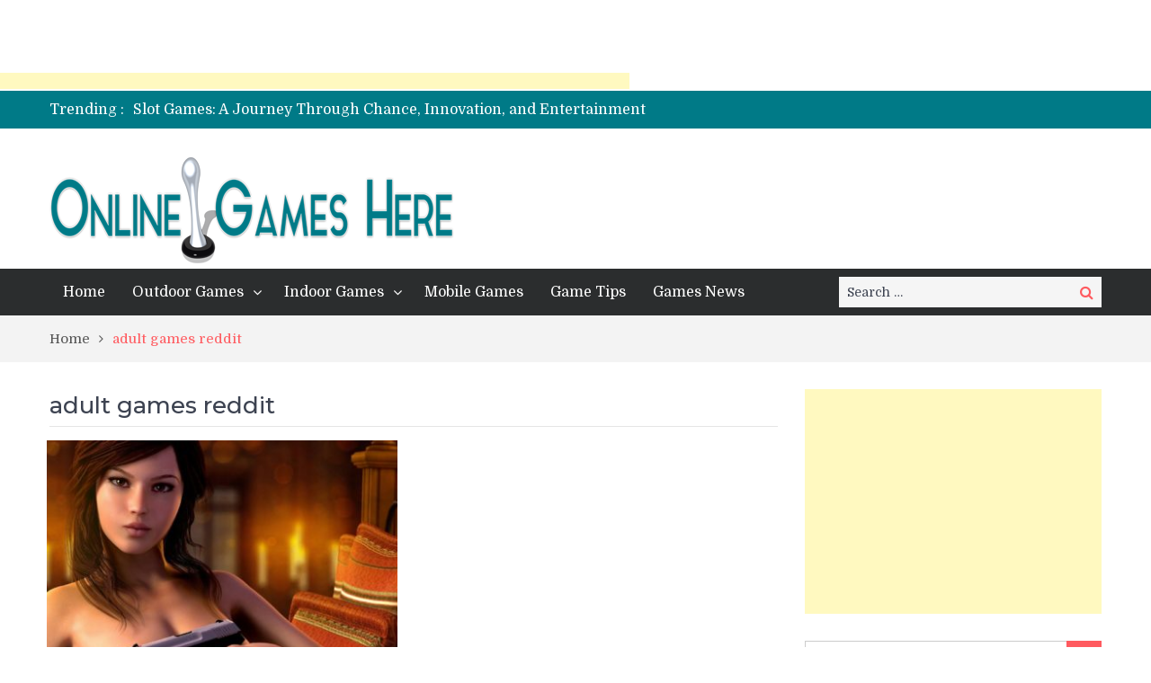

--- FILE ---
content_type: text/html; charset=UTF-8
request_url: https://onlinegameshere.com/tag/adult-games-reddit/
body_size: 14424
content:
<!DOCTYPE html> <html lang="en-US"><head>
	    <meta charset="UTF-8">
    <meta name="viewport" content="width=device-width, initial-scale=1">
    <link rel="profile" href="http://gmpg.org/xfn/11">
    <link rel="pingback" href="https://onlinegameshere.com/xmlrpc.php">
    <meta name="format-detection" content="telephone=no">
    <meta http-equiv="X-UA-Compatible" content="IE=edge">
    <meta name='robots' content='index, follow, max-image-preview:large, max-snippet:-1, max-video-preview:-1' />
	<style>img:is([sizes="auto" i], [sizes^="auto," i]) { contain-intrinsic-size: 3000px 1500px }</style>
	
	<!-- This site is optimized with the Yoast SEO plugin v26.7 - https://yoast.com/wordpress/plugins/seo/ -->
	<title>adult games reddit Archives - Online Games Here</title>
	<link rel="canonical" href="https://onlinegameshere.com/tag/adult-games-reddit/" />
	<meta property="og:locale" content="en_US" />
	<meta property="og:type" content="article" />
	<meta property="og:title" content="adult games reddit Archives - Online Games Here" />
	<meta property="og:url" content="https://onlinegameshere.com/tag/adult-games-reddit/" />
	<meta property="og:site_name" content="Online Games Here" />
	<meta name="twitter:card" content="summary_large_image" />
	<script type="application/ld+json" class="yoast-schema-graph">{"@context":"https://schema.org","@graph":[{"@type":"CollectionPage","@id":"https://onlinegameshere.com/tag/adult-games-reddit/","url":"https://onlinegameshere.com/tag/adult-games-reddit/","name":"adult games reddit Archives - Online Games Here","isPartOf":{"@id":"https://onlinegameshere.com/#website"},"primaryImageOfPage":{"@id":"https://onlinegameshere.com/tag/adult-games-reddit/#primaryimage"},"image":{"@id":"https://onlinegameshere.com/tag/adult-games-reddit/#primaryimage"},"thumbnailUrl":"https://onlinegameshere.com/wp-content/uploads/2019/10/maxresdefault-2.jpg","breadcrumb":{"@id":"https://onlinegameshere.com/tag/adult-games-reddit/#breadcrumb"},"inLanguage":"en-US"},{"@type":"ImageObject","inLanguage":"en-US","@id":"https://onlinegameshere.com/tag/adult-games-reddit/#primaryimage","url":"https://onlinegameshere.com/wp-content/uploads/2019/10/maxresdefault-2.jpg","contentUrl":"https://onlinegameshere.com/wp-content/uploads/2019/10/maxresdefault-2.jpg","width":1280,"height":720},{"@type":"BreadcrumbList","@id":"https://onlinegameshere.com/tag/adult-games-reddit/#breadcrumb","itemListElement":[{"@type":"ListItem","position":1,"name":"Home","item":"https://onlinegameshere.com/"},{"@type":"ListItem","position":2,"name":"adult games reddit"}]},{"@type":"WebSite","@id":"https://onlinegameshere.com/#website","url":"https://onlinegameshere.com/","name":"Online Games Here","description":"All Out, All Games, All Slogans","publisher":{"@id":"https://onlinegameshere.com/#organization"},"potentialAction":[{"@type":"SearchAction","target":{"@type":"EntryPoint","urlTemplate":"https://onlinegameshere.com/?s={search_term_string}"},"query-input":{"@type":"PropertyValueSpecification","valueRequired":true,"valueName":"search_term_string"}}],"inLanguage":"en-US"},{"@type":"Organization","@id":"https://onlinegameshere.com/#organization","name":"Online Games Here","url":"https://onlinegameshere.com/","logo":{"@type":"ImageObject","inLanguage":"en-US","@id":"https://onlinegameshere.com/#/schema/logo/image/","url":"https://onlinegameshere.com/wp-content/uploads/2018/01/cropped-online.png","contentUrl":"https://onlinegameshere.com/wp-content/uploads/2018/01/cropped-online.png","width":450,"height":118,"caption":"Online Games Here"},"image":{"@id":"https://onlinegameshere.com/#/schema/logo/image/"}}]}</script>
	<!-- / Yoast SEO plugin. -->


<link rel='dns-prefetch' href='//fonts.googleapis.com' />
<link rel="alternate" type="application/rss+xml" title="Online Games Here &raquo; Feed" href="https://onlinegameshere.com/feed/" />
<link rel="alternate" type="application/rss+xml" title="Online Games Here &raquo; Comments Feed" href="https://onlinegameshere.com/comments/feed/" />
<link rel="alternate" type="application/rss+xml" title="Online Games Here &raquo; adult games reddit Tag Feed" href="https://onlinegameshere.com/tag/adult-games-reddit/feed/" />
<script type="text/javascript">
/* <![CDATA[ */
window._wpemojiSettings = {"baseUrl":"https:\/\/s.w.org\/images\/core\/emoji\/16.0.1\/72x72\/","ext":".png","svgUrl":"https:\/\/s.w.org\/images\/core\/emoji\/16.0.1\/svg\/","svgExt":".svg","source":{"concatemoji":"https:\/\/onlinegameshere.com\/wp-includes\/js\/wp-emoji-release.min.js?ver=6.8.3"}};
/*! This file is auto-generated */
!function(s,n){var o,i,e;function c(e){try{var t={supportTests:e,timestamp:(new Date).valueOf()};sessionStorage.setItem(o,JSON.stringify(t))}catch(e){}}function p(e,t,n){e.clearRect(0,0,e.canvas.width,e.canvas.height),e.fillText(t,0,0);var t=new Uint32Array(e.getImageData(0,0,e.canvas.width,e.canvas.height).data),a=(e.clearRect(0,0,e.canvas.width,e.canvas.height),e.fillText(n,0,0),new Uint32Array(e.getImageData(0,0,e.canvas.width,e.canvas.height).data));return t.every(function(e,t){return e===a[t]})}function u(e,t){e.clearRect(0,0,e.canvas.width,e.canvas.height),e.fillText(t,0,0);for(var n=e.getImageData(16,16,1,1),a=0;a<n.data.length;a++)if(0!==n.data[a])return!1;return!0}function f(e,t,n,a){switch(t){case"flag":return n(e,"\ud83c\udff3\ufe0f\u200d\u26a7\ufe0f","\ud83c\udff3\ufe0f\u200b\u26a7\ufe0f")?!1:!n(e,"\ud83c\udde8\ud83c\uddf6","\ud83c\udde8\u200b\ud83c\uddf6")&&!n(e,"\ud83c\udff4\udb40\udc67\udb40\udc62\udb40\udc65\udb40\udc6e\udb40\udc67\udb40\udc7f","\ud83c\udff4\u200b\udb40\udc67\u200b\udb40\udc62\u200b\udb40\udc65\u200b\udb40\udc6e\u200b\udb40\udc67\u200b\udb40\udc7f");case"emoji":return!a(e,"\ud83e\udedf")}return!1}function g(e,t,n,a){var r="undefined"!=typeof WorkerGlobalScope&&self instanceof WorkerGlobalScope?new OffscreenCanvas(300,150):s.createElement("canvas"),o=r.getContext("2d",{willReadFrequently:!0}),i=(o.textBaseline="top",o.font="600 32px Arial",{});return e.forEach(function(e){i[e]=t(o,e,n,a)}),i}function t(e){var t=s.createElement("script");t.src=e,t.defer=!0,s.head.appendChild(t)}"undefined"!=typeof Promise&&(o="wpEmojiSettingsSupports",i=["flag","emoji"],n.supports={everything:!0,everythingExceptFlag:!0},e=new Promise(function(e){s.addEventListener("DOMContentLoaded",e,{once:!0})}),new Promise(function(t){var n=function(){try{var e=JSON.parse(sessionStorage.getItem(o));if("object"==typeof e&&"number"==typeof e.timestamp&&(new Date).valueOf()<e.timestamp+604800&&"object"==typeof e.supportTests)return e.supportTests}catch(e){}return null}();if(!n){if("undefined"!=typeof Worker&&"undefined"!=typeof OffscreenCanvas&&"undefined"!=typeof URL&&URL.createObjectURL&&"undefined"!=typeof Blob)try{var e="postMessage("+g.toString()+"("+[JSON.stringify(i),f.toString(),p.toString(),u.toString()].join(",")+"));",a=new Blob([e],{type:"text/javascript"}),r=new Worker(URL.createObjectURL(a),{name:"wpTestEmojiSupports"});return void(r.onmessage=function(e){c(n=e.data),r.terminate(),t(n)})}catch(e){}c(n=g(i,f,p,u))}t(n)}).then(function(e){for(var t in e)n.supports[t]=e[t],n.supports.everything=n.supports.everything&&n.supports[t],"flag"!==t&&(n.supports.everythingExceptFlag=n.supports.everythingExceptFlag&&n.supports[t]);n.supports.everythingExceptFlag=n.supports.everythingExceptFlag&&!n.supports.flag,n.DOMReady=!1,n.readyCallback=function(){n.DOMReady=!0}}).then(function(){return e}).then(function(){var e;n.supports.everything||(n.readyCallback(),(e=n.source||{}).concatemoji?t(e.concatemoji):e.wpemoji&&e.twemoji&&(t(e.twemoji),t(e.wpemoji)))}))}((window,document),window._wpemojiSettings);
/* ]]> */
</script>
<style id='wp-emoji-styles-inline-css' type='text/css'>

	img.wp-smiley, img.emoji {
		display: inline !important;
		border: none !important;
		box-shadow: none !important;
		height: 1em !important;
		width: 1em !important;
		margin: 0 0.07em !important;
		vertical-align: -0.1em !important;
		background: none !important;
		padding: 0 !important;
	}
</style>
<link rel='stylesheet' id='wp-block-library-css' href='https://onlinegameshere.com/wp-includes/css/dist/block-library/style.min.css?ver=6.8.3' type='text/css' media='all' />
<style id='classic-theme-styles-inline-css' type='text/css'>
/*! This file is auto-generated */
.wp-block-button__link{color:#fff;background-color:#32373c;border-radius:9999px;box-shadow:none;text-decoration:none;padding:calc(.667em + 2px) calc(1.333em + 2px);font-size:1.125em}.wp-block-file__button{background:#32373c;color:#fff;text-decoration:none}
</style>
<style id='global-styles-inline-css' type='text/css'>
:root{--wp--preset--aspect-ratio--square: 1;--wp--preset--aspect-ratio--4-3: 4/3;--wp--preset--aspect-ratio--3-4: 3/4;--wp--preset--aspect-ratio--3-2: 3/2;--wp--preset--aspect-ratio--2-3: 2/3;--wp--preset--aspect-ratio--16-9: 16/9;--wp--preset--aspect-ratio--9-16: 9/16;--wp--preset--color--black: #000000;--wp--preset--color--cyan-bluish-gray: #abb8c3;--wp--preset--color--white: #ffffff;--wp--preset--color--pale-pink: #f78da7;--wp--preset--color--vivid-red: #cf2e2e;--wp--preset--color--luminous-vivid-orange: #ff6900;--wp--preset--color--luminous-vivid-amber: #fcb900;--wp--preset--color--light-green-cyan: #7bdcb5;--wp--preset--color--vivid-green-cyan: #00d084;--wp--preset--color--pale-cyan-blue: #8ed1fc;--wp--preset--color--vivid-cyan-blue: #0693e3;--wp--preset--color--vivid-purple: #9b51e0;--wp--preset--gradient--vivid-cyan-blue-to-vivid-purple: linear-gradient(135deg,rgba(6,147,227,1) 0%,rgb(155,81,224) 100%);--wp--preset--gradient--light-green-cyan-to-vivid-green-cyan: linear-gradient(135deg,rgb(122,220,180) 0%,rgb(0,208,130) 100%);--wp--preset--gradient--luminous-vivid-amber-to-luminous-vivid-orange: linear-gradient(135deg,rgba(252,185,0,1) 0%,rgba(255,105,0,1) 100%);--wp--preset--gradient--luminous-vivid-orange-to-vivid-red: linear-gradient(135deg,rgba(255,105,0,1) 0%,rgb(207,46,46) 100%);--wp--preset--gradient--very-light-gray-to-cyan-bluish-gray: linear-gradient(135deg,rgb(238,238,238) 0%,rgb(169,184,195) 100%);--wp--preset--gradient--cool-to-warm-spectrum: linear-gradient(135deg,rgb(74,234,220) 0%,rgb(151,120,209) 20%,rgb(207,42,186) 40%,rgb(238,44,130) 60%,rgb(251,105,98) 80%,rgb(254,248,76) 100%);--wp--preset--gradient--blush-light-purple: linear-gradient(135deg,rgb(255,206,236) 0%,rgb(152,150,240) 100%);--wp--preset--gradient--blush-bordeaux: linear-gradient(135deg,rgb(254,205,165) 0%,rgb(254,45,45) 50%,rgb(107,0,62) 100%);--wp--preset--gradient--luminous-dusk: linear-gradient(135deg,rgb(255,203,112) 0%,rgb(199,81,192) 50%,rgb(65,88,208) 100%);--wp--preset--gradient--pale-ocean: linear-gradient(135deg,rgb(255,245,203) 0%,rgb(182,227,212) 50%,rgb(51,167,181) 100%);--wp--preset--gradient--electric-grass: linear-gradient(135deg,rgb(202,248,128) 0%,rgb(113,206,126) 100%);--wp--preset--gradient--midnight: linear-gradient(135deg,rgb(2,3,129) 0%,rgb(40,116,252) 100%);--wp--preset--font-size--small: 13px;--wp--preset--font-size--medium: 20px;--wp--preset--font-size--large: 36px;--wp--preset--font-size--x-large: 42px;--wp--preset--spacing--20: 0.44rem;--wp--preset--spacing--30: 0.67rem;--wp--preset--spacing--40: 1rem;--wp--preset--spacing--50: 1.5rem;--wp--preset--spacing--60: 2.25rem;--wp--preset--spacing--70: 3.38rem;--wp--preset--spacing--80: 5.06rem;--wp--preset--shadow--natural: 6px 6px 9px rgba(0, 0, 0, 0.2);--wp--preset--shadow--deep: 12px 12px 50px rgba(0, 0, 0, 0.4);--wp--preset--shadow--sharp: 6px 6px 0px rgba(0, 0, 0, 0.2);--wp--preset--shadow--outlined: 6px 6px 0px -3px rgba(255, 255, 255, 1), 6px 6px rgba(0, 0, 0, 1);--wp--preset--shadow--crisp: 6px 6px 0px rgba(0, 0, 0, 1);}:where(.is-layout-flex){gap: 0.5em;}:where(.is-layout-grid){gap: 0.5em;}body .is-layout-flex{display: flex;}.is-layout-flex{flex-wrap: wrap;align-items: center;}.is-layout-flex > :is(*, div){margin: 0;}body .is-layout-grid{display: grid;}.is-layout-grid > :is(*, div){margin: 0;}:where(.wp-block-columns.is-layout-flex){gap: 2em;}:where(.wp-block-columns.is-layout-grid){gap: 2em;}:where(.wp-block-post-template.is-layout-flex){gap: 1.25em;}:where(.wp-block-post-template.is-layout-grid){gap: 1.25em;}.has-black-color{color: var(--wp--preset--color--black) !important;}.has-cyan-bluish-gray-color{color: var(--wp--preset--color--cyan-bluish-gray) !important;}.has-white-color{color: var(--wp--preset--color--white) !important;}.has-pale-pink-color{color: var(--wp--preset--color--pale-pink) !important;}.has-vivid-red-color{color: var(--wp--preset--color--vivid-red) !important;}.has-luminous-vivid-orange-color{color: var(--wp--preset--color--luminous-vivid-orange) !important;}.has-luminous-vivid-amber-color{color: var(--wp--preset--color--luminous-vivid-amber) !important;}.has-light-green-cyan-color{color: var(--wp--preset--color--light-green-cyan) !important;}.has-vivid-green-cyan-color{color: var(--wp--preset--color--vivid-green-cyan) !important;}.has-pale-cyan-blue-color{color: var(--wp--preset--color--pale-cyan-blue) !important;}.has-vivid-cyan-blue-color{color: var(--wp--preset--color--vivid-cyan-blue) !important;}.has-vivid-purple-color{color: var(--wp--preset--color--vivid-purple) !important;}.has-black-background-color{background-color: var(--wp--preset--color--black) !important;}.has-cyan-bluish-gray-background-color{background-color: var(--wp--preset--color--cyan-bluish-gray) !important;}.has-white-background-color{background-color: var(--wp--preset--color--white) !important;}.has-pale-pink-background-color{background-color: var(--wp--preset--color--pale-pink) !important;}.has-vivid-red-background-color{background-color: var(--wp--preset--color--vivid-red) !important;}.has-luminous-vivid-orange-background-color{background-color: var(--wp--preset--color--luminous-vivid-orange) !important;}.has-luminous-vivid-amber-background-color{background-color: var(--wp--preset--color--luminous-vivid-amber) !important;}.has-light-green-cyan-background-color{background-color: var(--wp--preset--color--light-green-cyan) !important;}.has-vivid-green-cyan-background-color{background-color: var(--wp--preset--color--vivid-green-cyan) !important;}.has-pale-cyan-blue-background-color{background-color: var(--wp--preset--color--pale-cyan-blue) !important;}.has-vivid-cyan-blue-background-color{background-color: var(--wp--preset--color--vivid-cyan-blue) !important;}.has-vivid-purple-background-color{background-color: var(--wp--preset--color--vivid-purple) !important;}.has-black-border-color{border-color: var(--wp--preset--color--black) !important;}.has-cyan-bluish-gray-border-color{border-color: var(--wp--preset--color--cyan-bluish-gray) !important;}.has-white-border-color{border-color: var(--wp--preset--color--white) !important;}.has-pale-pink-border-color{border-color: var(--wp--preset--color--pale-pink) !important;}.has-vivid-red-border-color{border-color: var(--wp--preset--color--vivid-red) !important;}.has-luminous-vivid-orange-border-color{border-color: var(--wp--preset--color--luminous-vivid-orange) !important;}.has-luminous-vivid-amber-border-color{border-color: var(--wp--preset--color--luminous-vivid-amber) !important;}.has-light-green-cyan-border-color{border-color: var(--wp--preset--color--light-green-cyan) !important;}.has-vivid-green-cyan-border-color{border-color: var(--wp--preset--color--vivid-green-cyan) !important;}.has-pale-cyan-blue-border-color{border-color: var(--wp--preset--color--pale-cyan-blue) !important;}.has-vivid-cyan-blue-border-color{border-color: var(--wp--preset--color--vivid-cyan-blue) !important;}.has-vivid-purple-border-color{border-color: var(--wp--preset--color--vivid-purple) !important;}.has-vivid-cyan-blue-to-vivid-purple-gradient-background{background: var(--wp--preset--gradient--vivid-cyan-blue-to-vivid-purple) !important;}.has-light-green-cyan-to-vivid-green-cyan-gradient-background{background: var(--wp--preset--gradient--light-green-cyan-to-vivid-green-cyan) !important;}.has-luminous-vivid-amber-to-luminous-vivid-orange-gradient-background{background: var(--wp--preset--gradient--luminous-vivid-amber-to-luminous-vivid-orange) !important;}.has-luminous-vivid-orange-to-vivid-red-gradient-background{background: var(--wp--preset--gradient--luminous-vivid-orange-to-vivid-red) !important;}.has-very-light-gray-to-cyan-bluish-gray-gradient-background{background: var(--wp--preset--gradient--very-light-gray-to-cyan-bluish-gray) !important;}.has-cool-to-warm-spectrum-gradient-background{background: var(--wp--preset--gradient--cool-to-warm-spectrum) !important;}.has-blush-light-purple-gradient-background{background: var(--wp--preset--gradient--blush-light-purple) !important;}.has-blush-bordeaux-gradient-background{background: var(--wp--preset--gradient--blush-bordeaux) !important;}.has-luminous-dusk-gradient-background{background: var(--wp--preset--gradient--luminous-dusk) !important;}.has-pale-ocean-gradient-background{background: var(--wp--preset--gradient--pale-ocean) !important;}.has-electric-grass-gradient-background{background: var(--wp--preset--gradient--electric-grass) !important;}.has-midnight-gradient-background{background: var(--wp--preset--gradient--midnight) !important;}.has-small-font-size{font-size: var(--wp--preset--font-size--small) !important;}.has-medium-font-size{font-size: var(--wp--preset--font-size--medium) !important;}.has-large-font-size{font-size: var(--wp--preset--font-size--large) !important;}.has-x-large-font-size{font-size: var(--wp--preset--font-size--x-large) !important;}
:where(.wp-block-post-template.is-layout-flex){gap: 1.25em;}:where(.wp-block-post-template.is-layout-grid){gap: 1.25em;}
:where(.wp-block-columns.is-layout-flex){gap: 2em;}:where(.wp-block-columns.is-layout-grid){gap: 2em;}
:root :where(.wp-block-pullquote){font-size: 1.5em;line-height: 1.6;}
</style>
<link rel='stylesheet' id='pt-magazine-fonts-css' href='//fonts.googleapis.com/css?family=Domine%3A400%2C700%7CMontserrat%3A300%2C400%2C500%2C600%2C700&#038;subset=latin%2Clatin-ext' type='text/css' media='all' />
<link rel='stylesheet' id='jquery-meanmenu-css' href='https://onlinegameshere.com/wp-content/themes/pt-magazine/assets/third-party/meanmenu/meanmenu.css?ver=6.8.3' type='text/css' media='all' />
<link rel='stylesheet' id='font-awesome-css' href='https://onlinegameshere.com/wp-content/themes/pt-magazine/assets/third-party/font-awesome/css/font-awesome.min.css?ver=4.7.0' type='text/css' media='all' />
<link rel='stylesheet' id='jquery-slick-css' href='https://onlinegameshere.com/wp-content/themes/pt-magazine/assets/third-party/slick/slick.css?ver=1.6.0' type='text/css' media='all' />
<link rel='stylesheet' id='pt-magazine-style-css' href='https://onlinegameshere.com/wp-content/themes/pt-magazine/style.css?ver=6.8.3' type='text/css' media='all' />
<script type="text/javascript" src="https://onlinegameshere.com/wp-includes/js/jquery/jquery.min.js?ver=3.7.1" id="jquery-core-js"></script>
<script type="text/javascript" src="https://onlinegameshere.com/wp-includes/js/jquery/jquery-migrate.min.js?ver=3.4.1" id="jquery-migrate-js"></script>
<script type="text/javascript" id="jquery-js-after">
/* <![CDATA[ */
jQuery(document).ready(function() {
	jQuery(".7088b8c4aed63311c8962ee7c41c07d0").click(function() {
		jQuery.post(
			"https://onlinegameshere.com/wp-admin/admin-ajax.php", {
				"action": "quick_adsense_onpost_ad_click",
				"quick_adsense_onpost_ad_index": jQuery(this).attr("data-index"),
				"quick_adsense_nonce": "12c4b8688b",
			}, function(response) { }
		);
	});
});
/* ]]> */
</script>
<link rel="https://api.w.org/" href="https://onlinegameshere.com/wp-json/" /><link rel="alternate" title="JSON" type="application/json" href="https://onlinegameshere.com/wp-json/wp/v2/tags/758" /><link rel="EditURI" type="application/rsd+xml" title="RSD" href="https://onlinegameshere.com/xmlrpc.php?rsd" />
<meta name="generator" content="WordPress 6.8.3" />
<script async src="//pagead2.googlesyndication.com/pagead/js/adsbygoogle.js"></script>
<script>
  (adsbygoogle = window.adsbygoogle || []).push({
    google_ad_client: "ca-pub-9234154826014213",
    enable_page_level_ads: true
  });
</script><script async src="https://pagead2.googlesyndication.com/pagead/js/adsbygoogle.js"></script>
<!-- new add edu -->
<ins class="adsbygoogle" style="width:700px;height:95px" data-ad-client="ca-pub-4291463155675874" data-ad-slot="2390624737"></ins>
<script>
     (adsbygoogle = window.adsbygoogle || []).push({});
</script><link rel="alternate" hreflang="so" href="/tag/adult-games-reddit/?lang=so"/><link rel="alternate" hreflang="af" href="/tag/adult-games-reddit/?lang=af"/><link rel="alternate" hreflang="ig" href="/tag/adult-games-reddit/?lang=ig"/><link rel="alternate" hreflang="id" href="/tag/adult-games-reddit/?lang=id"/><link rel="icon" href="https://onlinegameshere.com/wp-content/uploads/2017/12/xx.png" sizes="32x32" />
<link rel="icon" href="https://onlinegameshere.com/wp-content/uploads/2017/12/xx.png" sizes="192x192" />
<link rel="apple-touch-icon" href="https://onlinegameshere.com/wp-content/uploads/2017/12/xx.png" />
<meta name="msapplication-TileImage" content="https://onlinegameshere.com/wp-content/uploads/2017/12/xx.png" />
</head>

<body class="archive tag tag-adult-games-reddit tag-758 wp-custom-logo wp-theme-pt-magazine hfeed global-layout-right-sidebar blog-layout-grid">
	<div id="page" class="site">
		<header id="masthead" class="site-header" role="banner">        <div class="top-header">
            <div class="container">
                <div class="top-header-content">
                    
                    <div class="top-info-left left">

                        
        <div class="recent-stories-holder">
            
                <span>Trending :</span>
                
                                  
                <ul id="recent-news">
                                            
                        <li>
                            <a href="https://onlinegameshere.com/slot-games-a-journey-through-chance-innovation-and-entertainment/">Slot Games: A Journey Through Chance, Innovation, and Entertainment</a>
                        </li>

                                                
                        <li>
                            <a href="https://onlinegameshere.com/slot-games-from-mechanical-reels-to-digital-adventures/">Slot Games: From Mechanical Reels to Digital Adventures</a>
                        </li>

                                                
                        <li>
                            <a href="https://onlinegameshere.com/slot-games-from-simple-machines-to-global-digital-entertainment/">Slot Games: From Simple Machines to Global Digital Entertainment</a>
                        </li>

                                                
                        <li>
                            <a href="https://onlinegameshere.com/slot-games-from-mechanical-curiosity-to-digital-entertainment-powerhouse/">Slot Games: From Mechanical Curiosity to Digital Entertainment Powerhouse</a>
                        </li>

                                                
                        <li>
                            <a href="https://onlinegameshere.com/the-allure-of-slots-from-mechanical-reels-to-digital-jackpots/">The Allure of Slots: From Mechanical Reels to Digital Jackpots</a>
                        </li>

                                              
                </ul>
                          </div>
        
                    </div>

                    <div class="top-info-right right">

                        
                            <div class="social-widgets">

                                <div class="widget pt_magazine_widget_social">
			<div class="social-widgets">

				
			</div>

			</div>                                
                            </div><!-- .social-widgets -->

                            
                    </div>

                </div><!-- .top-header-content -->   
            </div>
        </div><!-- .top-header -->
                <div class="bottom-header">
            <div class="container">
                <div class="site-branding">
                    <a href="https://onlinegameshere.com/" class="custom-logo-link" rel="home"><img width="450" height="118" src="https://onlinegameshere.com/wp-content/uploads/2018/01/cropped-online.png" class="custom-logo" alt="Online Games Here" decoding="async" fetchpriority="high" srcset="https://onlinegameshere.com/wp-content/uploads/2018/01/cropped-online.png 450w, https://onlinegameshere.com/wp-content/uploads/2018/01/cropped-online-300x79.png 300w" sizes="(max-width: 450px) 100vw, 450px" /></a>                </div>
                                
            </div>
        </div>

                <div class="sticky-wrapper" id="sticky-wrapper">
        <div class="main-navigation-holder home-icon-disabled">
            <div class="container">
                                <div id="main-nav" class="semi-width-nav clear-fix">
                    <nav id="site-navigation" class="main-navigation" role="navigation">
                                                <div class="wrap-menu-content">
                            <div class="menu-main-menu-container"><ul id="primary-menu" class="menu"><li id="menu-item-117" class="menu-item menu-item-type-custom menu-item-object-custom menu-item-home menu-item-117"><a href="http://onlinegameshere.com/">Home</a></li>
<li id="menu-item-86" class="menu-item menu-item-type-taxonomy menu-item-object-category menu-item-has-children menu-item-86"><a href="https://onlinegameshere.com/category/outdoor-games/">Outdoor Games</a>
<ul class="sub-menu">
	<li id="menu-item-87" class="menu-item menu-item-type-taxonomy menu-item-object-category menu-item-87"><a href="https://onlinegameshere.com/category/racing/">Racing</a></li>
	<li id="menu-item-88" class="menu-item menu-item-type-taxonomy menu-item-object-category menu-item-88"><a href="https://onlinegameshere.com/category/baseball/">Baseball</a></li>
	<li id="menu-item-89" class="menu-item menu-item-type-taxonomy menu-item-object-category menu-item-89"><a href="https://onlinegameshere.com/category/football/">Football</a></li>
	<li id="menu-item-90" class="menu-item menu-item-type-taxonomy menu-item-object-category menu-item-90"><a href="https://onlinegameshere.com/category/basket-ball/">Basket Ball</a></li>
	<li id="menu-item-91" class="menu-item menu-item-type-taxonomy menu-item-object-category menu-item-91"><a href="https://onlinegameshere.com/category/golf/">Golf</a></li>
	<li id="menu-item-92" class="menu-item menu-item-type-taxonomy menu-item-object-category menu-item-92"><a href="https://onlinegameshere.com/category/tennis/">Tennis</a></li>
	<li id="menu-item-93" class="menu-item menu-item-type-taxonomy menu-item-object-category menu-item-93"><a href="https://onlinegameshere.com/category/cricket/">Cricket</a></li>
	<li id="menu-item-94" class="menu-item menu-item-type-taxonomy menu-item-object-category menu-item-94"><a href="https://onlinegameshere.com/category/hockey/">Hockey</a></li>
</ul>
</li>
<li id="menu-item-95" class="menu-item menu-item-type-taxonomy menu-item-object-category menu-item-has-children menu-item-95"><a href="https://onlinegameshere.com/category/indoor-games/">Indoor Games</a>
<ul class="sub-menu">
	<li id="menu-item-98" class="menu-item menu-item-type-taxonomy menu-item-object-category menu-item-98"><a href="https://onlinegameshere.com/category/video-games/">Video Games</a></li>
	<li id="menu-item-97" class="menu-item menu-item-type-taxonomy menu-item-object-category menu-item-97"><a href="https://onlinegameshere.com/category/online-games/">Online Games</a></li>
	<li id="menu-item-99" class="menu-item menu-item-type-taxonomy menu-item-object-category menu-item-99"><a href="https://onlinegameshere.com/category/puzzle-games/">Puzzle Games</a></li>
</ul>
</li>
<li id="menu-item-96" class="menu-item menu-item-type-taxonomy menu-item-object-category menu-item-96"><a href="https://onlinegameshere.com/category/mobile-games/">Mobile Games</a></li>
<li id="menu-item-100" class="menu-item menu-item-type-taxonomy menu-item-object-category menu-item-100"><a href="https://onlinegameshere.com/category/game-tips/">Game Tips</a></li>
<li id="menu-item-101" class="menu-item menu-item-type-taxonomy menu-item-object-category menu-item-101"><a href="https://onlinegameshere.com/category/games-news/">Games News</a></li>
</ul></div>                        </div><!-- .menu-content -->
                    </nav><!-- #site-navigation -->
                </div> <!-- #main-nav -->

                                    <div class="search-holder">

                        
                        <div class="search-box">
                            
<form role="search" method="get" class="search-form" action="https://onlinegameshere.com/">
	
		<span class="screen-reader-text">Search for:</span>
		<input type="search" class="search-field" placeholder="Search &hellip;" value="" name="s" />
	
	<button type="submit" class="search-submit"><span class="screen-reader-text">Search</span><i class="fa fa-search" aria-hidden="true"></i></button>
</form>
                        </div>
                    </div><!-- .search-holder -->
                    
            </div><!-- .container -->
        </div>
        </div>
        </header><!-- #masthead -->
<div id="breadcrumb">
	<div class="container">
		<div role="navigation" aria-label="Breadcrumbs" class="breadcrumb-trail breadcrumbs" itemprop="breadcrumb"><ul class="trail-items" itemscope itemtype="http://schema.org/BreadcrumbList"><meta name="numberOfItems" content="2" /><meta name="itemListOrder" content="Ascending" /><li itemprop="itemListElement" itemscope itemtype="http://schema.org/ListItem" class="trail-item trail-begin"><a href="https://onlinegameshere.com/" rel="home" itemprop="item"><span itemprop="name">Home</span></a><meta itemprop="position" content="1" /></li><li itemprop="itemListElement" itemscope itemtype="http://schema.org/ListItem" class="trail-item trail-end"><span itemprop="item">adult games reddit</span><meta itemprop="position" content="2" /></li></ul></div>	</div><!-- .container -->
</div><!-- #breadcrumb -->

        <div id="content" class="site-content">

            
            <div class="container"><div class="inner-wrapper">
	<div id="primary" class="content-area">
		<main id="main" class="site-main" role="main">
                    <header class="entry-header"><h1>adult games reddit</h1></header><!-- .entry-header -->
			
				<div class="inner-wrapper">

				
				
<article id="post-475" class="post-475 post type-post status-publish format-standard has-post-thumbnail hentry category-video-games tag-3d-adult-games tag-adult-3d-games tag-adult-android-games tag-adult-anime-games tag-adult-apk-games tag-adult-board-games tag-adult-browser-games tag-adult-card-games tag-adult-computer-games tag-adult-dress-up-games tag-adult-flash-games tag-adult-games tag-adult-games-android tag-adult-games-apk tag-adult-games-for-android tag-adult-games-free tag-adult-games-newgrounds tag-adult-games-on-steam tag-adult-games-online tag-adult-games-patreon tag-adult-games-reddit tag-adult-hentai-games tag-adult-mobile-games tag-adult-on-line-games tag-adult-online-game tag-adult-online-games tag-adult-onlinegames tag-adult-only-games tag-adult-party-games tag-adult-pc-games tag-adult-phone-games tag-adult-porn-games tag-adult-rpg-games tag-adult-sex-games tag-adult-swim-games tag-adult-video-games tag-adult-vr-games tag-adult-xxx-games tag-adultonline-games tag-android-adult-games tag-best-adult-board-games tag-best-adult-games tag-best-adult-video-games tag-cdg-adult-games tag-free-3d-adult-games tag-free-adult-flash-games tag-free-adult-games tag-free-adult-sex-games tag-free-online-adult-games tag-fun-adult-games tag-funny-games-adult tag-game-adult-online tag-game-online-adult tag-gamecore-adult-games tag-gay-adult-games tag-hacked-adult-games tag-mobile-adult-games tag-new-grounds-adult-games tag-newgrounds-adult-games tag-online-adult-games tag-online-games-adult tag-patreon-adult-games tag-reddit-adult-games tag-sexy-adult-games tag-vr-adult-games">

	<div class="article-wrap-inner">

		
			<div class="featured-thumb">

				
				<a href="https://onlinegameshere.com/want-to-play-adult-online-games-to-pass-your-free-time/"><img width="400" height="245" src="https://onlinegameshere.com/wp-content/uploads/2019/10/maxresdefault-2-400x245.jpg" class="attachment-pt-magazine-tall size-pt-magazine-tall wp-post-image" alt="" decoding="async" /></a>

			</div>

		
		
		<div class="content-wrap content-with-image">
			<div class="content-wrap-inner">
				<header class="entry-header">
					<h3 class="entry-title"><a href="https://onlinegameshere.com/want-to-play-adult-online-games-to-pass-your-free-time/" rel="bookmark">Want to play adult online games to pass your free time?</a></h3>						<div class="entry-meta">
							<span class="posted-on"><a href="https://onlinegameshere.com/want-to-play-adult-online-games-to-pass-your-free-time/" rel="bookmark"><time class="entry-date published" datetime="2019-10-23T11:23:34+00:00">October 23, 2019</time><time class="updated" datetime="2019-12-30T08:31:48+00:00">December 30, 2019</time></a></span><span class="byline"> <span class="author vcard"><a class="url fn n" href="https://onlinegameshere.com/author/kiwasofttechnologies_qd1zm972/">admin</a></span></span><span class="cat-links"><a href="https://onlinegameshere.com/category/video-games/" rel="category tag">Video Games</a></span>						</div><!-- .entry-meta -->
										</header><!-- .entry-header -->

				<div class="entry-content">
					<p>There are number of adult online games available for you. When we come across the video games, we usually think&hellip;</p>
<p><a href="https://onlinegameshere.com/want-to-play-adult-online-games-to-pass-your-free-time/" class="read-more button">Read More</a></p>
				</div><!-- .entry-content -->
			</div>
		</div>

	</div>

</article><!-- #post-## -->

				</div>

				
		</main><!-- #main -->
	</div><!-- #primary -->


<div id="sidebar-primary" class="widget-area sidebar" role="complementary">
	<aside id="custom_html-2" class="widget_text widget widget_custom_html"><div class="textwidget custom-html-widget"><script async src="https://pagead2.googlesyndication.com/pagead/js/adsbygoogle.js"></script>
<!-- responsive sidebar -->
<ins class="adsbygoogle"
     style="display:block"
     data-ad-client="ca-pub-4291463155675874"
     data-ad-slot="2007481354"
     data-ad-format="auto"
     data-full-width-responsive="true"></ins>
<script>
     (adsbygoogle = window.adsbygoogle || []).push({});
</script></div></aside><aside id="search-2" class="widget widget_search">
<form role="search" method="get" class="search-form" action="https://onlinegameshere.com/">
	
		<span class="screen-reader-text">Search for:</span>
		<input type="search" class="search-field" placeholder="Search &hellip;" value="" name="s" />
	
	<button type="submit" class="search-submit"><span class="screen-reader-text">Search</span><i class="fa fa-search" aria-hidden="true"></i></button>
</form></aside>
		<aside id="recent-posts-2" class="widget widget_recent_entries">
		<div class="section-title"><h2 class="widget-title">Recent Posts</h2></div>
		<ul>
											<li>
					<a href="https://onlinegameshere.com/slot-games-a-journey-through-chance-innovation-and-entertainment/">Slot Games: A Journey Through Chance, Innovation, and Entertainment</a>
									</li>
											<li>
					<a href="https://onlinegameshere.com/slot-games-from-mechanical-reels-to-digital-adventures/">Slot Games: From Mechanical Reels to Digital Adventures</a>
									</li>
											<li>
					<a href="https://onlinegameshere.com/slot-games-from-simple-machines-to-global-digital-entertainment/">Slot Games: From Simple Machines to Global Digital Entertainment</a>
									</li>
											<li>
					<a href="https://onlinegameshere.com/slot-games-from-mechanical-curiosity-to-digital-entertainment-powerhouse/">Slot Games: From Mechanical Curiosity to Digital Entertainment Powerhouse</a>
									</li>
											<li>
					<a href="https://onlinegameshere.com/the-allure-of-slots-from-mechanical-reels-to-digital-jackpots/">The Allure of Slots: From Mechanical Reels to Digital Jackpots</a>
									</li>
					</ul>

		</aside><aside id="calendar-3" class="widget widget_calendar"><div class="section-title"><h2 class="widget-title">Calender</h2></div><div id="calendar_wrap" class="calendar_wrap"><table id="wp-calendar" class="wp-calendar-table">
	<caption>January 2026</caption>
	<thead>
	<tr>
		<th scope="col" aria-label="Monday">M</th>
		<th scope="col" aria-label="Tuesday">T</th>
		<th scope="col" aria-label="Wednesday">W</th>
		<th scope="col" aria-label="Thursday">T</th>
		<th scope="col" aria-label="Friday">F</th>
		<th scope="col" aria-label="Saturday">S</th>
		<th scope="col" aria-label="Sunday">S</th>
	</tr>
	</thead>
	<tbody>
	<tr>
		<td colspan="3" class="pad">&nbsp;</td><td><a href="https://onlinegameshere.com/2026/01/01/" aria-label="Posts published on January 1, 2026">1</a></td><td>2</td><td><a href="https://onlinegameshere.com/2026/01/03/" aria-label="Posts published on January 3, 2026">3</a></td><td><a href="https://onlinegameshere.com/2026/01/04/" aria-label="Posts published on January 4, 2026">4</a></td>
	</tr>
	<tr>
		<td>5</td><td><a href="https://onlinegameshere.com/2026/01/06/" aria-label="Posts published on January 6, 2026">6</a></td><td><a href="https://onlinegameshere.com/2026/01/07/" aria-label="Posts published on January 7, 2026">7</a></td><td><a href="https://onlinegameshere.com/2026/01/08/" aria-label="Posts published on January 8, 2026">8</a></td><td>9</td><td><a href="https://onlinegameshere.com/2026/01/10/" aria-label="Posts published on January 10, 2026">10</a></td><td><a href="https://onlinegameshere.com/2026/01/11/" aria-label="Posts published on January 11, 2026">11</a></td>
	</tr>
	<tr>
		<td><a href="https://onlinegameshere.com/2026/01/12/" aria-label="Posts published on January 12, 2026">12</a></td><td><a href="https://onlinegameshere.com/2026/01/13/" aria-label="Posts published on January 13, 2026">13</a></td><td><a href="https://onlinegameshere.com/2026/01/14/" aria-label="Posts published on January 14, 2026">14</a></td><td><a href="https://onlinegameshere.com/2026/01/15/" aria-label="Posts published on January 15, 2026">15</a></td><td>16</td><td><a href="https://onlinegameshere.com/2026/01/17/" aria-label="Posts published on January 17, 2026">17</a></td><td id="today"><a href="https://onlinegameshere.com/2026/01/18/" aria-label="Posts published on January 18, 2026">18</a></td>
	</tr>
	<tr>
		<td>19</td><td>20</td><td>21</td><td>22</td><td>23</td><td>24</td><td>25</td>
	</tr>
	<tr>
		<td>26</td><td>27</td><td>28</td><td>29</td><td>30</td><td>31</td>
		<td class="pad" colspan="1">&nbsp;</td>
	</tr>
	</tbody>
	</table><nav aria-label="Previous and next months" class="wp-calendar-nav">
		<span class="wp-calendar-nav-prev"><a href="https://onlinegameshere.com/2025/12/">&laquo; Dec</a></span>
		<span class="pad">&nbsp;</span>
		<span class="wp-calendar-nav-next">&nbsp;</span>
	</nav></div></aside><aside id="text-5" class="widget widget_text"><div class="section-title"><h2 class="widget-title">About Us</h2></div>			<div class="textwidget"><p>People can get more fun with online games because you can get large numbers of games there and can play games at any time. We provide top quality games with full view display so you can enjoy the game properly. Game lovers understand the value of games and also about the value of online games. People can get all categories of game here. We use to give best games to people which may help them to get full entertainment. We know what type of qualities fame lovers want in games and provide them best games. Our all categories have large amount of games with number of stages in it. We give something new to you every time to make it more interesting. We are also game lovers and know all about it and have years of experience in it.</p>
</div>
		</aside><aside id="archives-4" class="widget widget_archive"><div class="section-title"><h2 class="widget-title">Archives</h2></div>		<label class="screen-reader-text" for="archives-dropdown-4">Archives</label>
		<select id="archives-dropdown-4" name="archive-dropdown">
			
			<option value="">Select Month</option>
				<option value='https://onlinegameshere.com/2026/01/'> January 2026 </option>
	<option value='https://onlinegameshere.com/2025/12/'> December 2025 </option>
	<option value='https://onlinegameshere.com/2025/11/'> November 2025 </option>
	<option value='https://onlinegameshere.com/2025/10/'> October 2025 </option>
	<option value='https://onlinegameshere.com/2025/09/'> September 2025 </option>
	<option value='https://onlinegameshere.com/2025/08/'> August 2025 </option>
	<option value='https://onlinegameshere.com/2025/07/'> July 2025 </option>
	<option value='https://onlinegameshere.com/2025/06/'> June 2025 </option>
	<option value='https://onlinegameshere.com/2025/05/'> May 2025 </option>
	<option value='https://onlinegameshere.com/2025/04/'> April 2025 </option>
	<option value='https://onlinegameshere.com/2025/03/'> March 2025 </option>
	<option value='https://onlinegameshere.com/2025/02/'> February 2025 </option>
	<option value='https://onlinegameshere.com/2025/01/'> January 2025 </option>
	<option value='https://onlinegameshere.com/2024/12/'> December 2024 </option>
	<option value='https://onlinegameshere.com/2024/11/'> November 2024 </option>
	<option value='https://onlinegameshere.com/2024/10/'> October 2024 </option>
	<option value='https://onlinegameshere.com/2024/09/'> September 2024 </option>
	<option value='https://onlinegameshere.com/2024/08/'> August 2024 </option>
	<option value='https://onlinegameshere.com/2024/07/'> July 2024 </option>
	<option value='https://onlinegameshere.com/2024/06/'> June 2024 </option>
	<option value='https://onlinegameshere.com/2024/05/'> May 2024 </option>
	<option value='https://onlinegameshere.com/2024/04/'> April 2024 </option>
	<option value='https://onlinegameshere.com/2024/03/'> March 2024 </option>
	<option value='https://onlinegameshere.com/2024/02/'> February 2024 </option>
	<option value='https://onlinegameshere.com/2024/01/'> January 2024 </option>
	<option value='https://onlinegameshere.com/2023/12/'> December 2023 </option>
	<option value='https://onlinegameshere.com/2023/11/'> November 2023 </option>
	<option value='https://onlinegameshere.com/2023/10/'> October 2023 </option>
	<option value='https://onlinegameshere.com/2023/09/'> September 2023 </option>
	<option value='https://onlinegameshere.com/2023/08/'> August 2023 </option>
	<option value='https://onlinegameshere.com/2023/07/'> July 2023 </option>
	<option value='https://onlinegameshere.com/2023/06/'> June 2023 </option>
	<option value='https://onlinegameshere.com/2023/05/'> May 2023 </option>
	<option value='https://onlinegameshere.com/2023/04/'> April 2023 </option>
	<option value='https://onlinegameshere.com/2023/03/'> March 2023 </option>
	<option value='https://onlinegameshere.com/2023/02/'> February 2023 </option>
	<option value='https://onlinegameshere.com/2023/01/'> January 2023 </option>
	<option value='https://onlinegameshere.com/2022/12/'> December 2022 </option>
	<option value='https://onlinegameshere.com/2022/11/'> November 2022 </option>
	<option value='https://onlinegameshere.com/2022/10/'> October 2022 </option>
	<option value='https://onlinegameshere.com/2022/09/'> September 2022 </option>
	<option value='https://onlinegameshere.com/2022/08/'> August 2022 </option>
	<option value='https://onlinegameshere.com/2022/07/'> July 2022 </option>
	<option value='https://onlinegameshere.com/2022/06/'> June 2022 </option>
	<option value='https://onlinegameshere.com/2022/04/'> April 2022 </option>
	<option value='https://onlinegameshere.com/2022/03/'> March 2022 </option>
	<option value='https://onlinegameshere.com/2022/02/'> February 2022 </option>
	<option value='https://onlinegameshere.com/2022/01/'> January 2022 </option>
	<option value='https://onlinegameshere.com/2021/12/'> December 2021 </option>
	<option value='https://onlinegameshere.com/2021/11/'> November 2021 </option>
	<option value='https://onlinegameshere.com/2021/10/'> October 2021 </option>
	<option value='https://onlinegameshere.com/2021/09/'> September 2021 </option>
	<option value='https://onlinegameshere.com/2021/07/'> July 2021 </option>
	<option value='https://onlinegameshere.com/2021/06/'> June 2021 </option>
	<option value='https://onlinegameshere.com/2021/05/'> May 2021 </option>
	<option value='https://onlinegameshere.com/2021/04/'> April 2021 </option>
	<option value='https://onlinegameshere.com/2021/03/'> March 2021 </option>
	<option value='https://onlinegameshere.com/2021/02/'> February 2021 </option>
	<option value='https://onlinegameshere.com/2020/12/'> December 2020 </option>
	<option value='https://onlinegameshere.com/2020/11/'> November 2020 </option>
	<option value='https://onlinegameshere.com/2020/09/'> September 2020 </option>
	<option value='https://onlinegameshere.com/2020/03/'> March 2020 </option>
	<option value='https://onlinegameshere.com/2020/02/'> February 2020 </option>
	<option value='https://onlinegameshere.com/2020/01/'> January 2020 </option>
	<option value='https://onlinegameshere.com/2019/12/'> December 2019 </option>
	<option value='https://onlinegameshere.com/2019/11/'> November 2019 </option>
	<option value='https://onlinegameshere.com/2019/10/'> October 2019 </option>
	<option value='https://onlinegameshere.com/2019/09/'> September 2019 </option>
	<option value='https://onlinegameshere.com/2019/08/'> August 2019 </option>
	<option value='https://onlinegameshere.com/2019/05/'> May 2019 </option>
	<option value='https://onlinegameshere.com/2019/04/'> April 2019 </option>
	<option value='https://onlinegameshere.com/2019/03/'> March 2019 </option>
	<option value='https://onlinegameshere.com/2019/01/'> January 2019 </option>
	<option value='https://onlinegameshere.com/2018/12/'> December 2018 </option>
	<option value='https://onlinegameshere.com/2018/04/'> April 2018 </option>
	<option value='https://onlinegameshere.com/2018/03/'> March 2018 </option>
	<option value='https://onlinegameshere.com/2018/02/'> February 2018 </option>
	<option value='https://onlinegameshere.com/2018/01/'> January 2018 </option>
	<option value='https://onlinegameshere.com/2017/11/'> November 2017 </option>

		</select>

			<script type="text/javascript">
/* <![CDATA[ */

(function() {
	var dropdown = document.getElementById( "archives-dropdown-4" );
	function onSelectChange() {
		if ( dropdown.options[ dropdown.selectedIndex ].value !== '' ) {
			document.location.href = this.options[ this.selectedIndex ].value;
		}
	}
	dropdown.onchange = onSelectChange;
})();

/* ]]> */
</script>
</aside><aside id="categories-4" class="widget widget_categories"><div class="section-title"><h2 class="widget-title">Categories</h2></div><form action="https://onlinegameshere.com" method="get"><label class="screen-reader-text" for="cat">Categories</label><select  name='cat' id='cat' class='postform'>
	<option value='-1'>Select Category</option>
	<option class="level-0" value="19">all</option>
	<option class="level-0" value="6">Baseball</option>
	<option class="level-0" value="7">Basket Ball</option>
	<option class="level-0" value="1467">Betting</option>
	<option class="level-0" value="1469">Casino</option>
	<option class="level-0" value="1468">Casino</option>
	<option class="level-0" value="11">Cricket</option>
	<option class="level-0" value="5">Football</option>
	<option class="level-0" value="17">Game Tips</option>
	<option class="level-0" value="18">Games News</option>
	<option class="level-0" value="9">Golf</option>
	<option class="level-0" value="10">Hockey</option>
	<option class="level-0" value="12">Indoor Games</option>
	<option class="level-0" value="16">Mobile Games</option>
	<option class="level-0" value="14">Online Games</option>
	<option class="level-0" value="3">Outdoor Games</option>
	<option class="level-0" value="15">Puzzle Games</option>
	<option class="level-0" value="4">Racing</option>
	<option class="level-0" value="8">Tennis</option>
	<option class="level-0" value="1">Uncategorized</option>
	<option class="level-0" value="13">Video Games</option>
</select>
</form><script type="text/javascript">
/* <![CDATA[ */

(function() {
	var dropdown = document.getElementById( "cat" );
	function onCatChange() {
		if ( dropdown.options[ dropdown.selectedIndex ].value > 0 ) {
			dropdown.parentNode.submit();
		}
	}
	dropdown.onchange = onCatChange;
})();

/* ]]> */
</script>
</aside><aside id="block-2" class="widget widget_block"><a href="https://www.knewwhen.com/">Live Draw Singapore Pools</a>
<br><a href="https://amcberkshire.org/">slot online</a>
<br><a href="https://stucoston.com/">kapuas88</a>
<br><a href="https://baccarat8888.com/">บาคาร่า</a>
<br><a href="https://biconet.bet/">แทงบอล</a>
<br><a href="http://vincentlauzon.com/">Paito Warna Hk</a>
<br><a href="https://coursework.uma.ac.id">coursework</a>
<br><a href="https://chujie.co/">Pttogel</a>
<br><a href="https://www.myswilly.com/">KELUARAN HK</a>
<br><a href="https://modafiniltablet.com/">Link Akun Pro</a>
<br><a href="http://zebi.io/">Ole777</a>
<br><a href="https://www.blackmountainchocolate.com/">situs slot pulsa</a>
<br><a href="https://130.51.20.46">petirtoto</a>
<br><a href="https://megashart.com/betforward/">بتفوروارد</a>
<br><a href="https://suncoastautomation.com/">slot bonus</a>
<br>	<a href="https://www.fidelnadal.net/">slot gacor</a>	<br><a href="http://95.169.192.206/">dewatogel</a>

<br><a href="https://130.51.21.28/">dprtoto</a>
<br><a href="https://107.152.44.214/">via4d</a>
<br>	<a href="https://167.99.200.102/">situs judi slot</a>
<br>	<a href="https://oscarfish.com/">link slot gacor</a>
<br><a href="https://152.42.160.29/">Rtp NENG4D</a>
<br>	<a href="https://www.outsapop.com/">situs togel online terpercaya</a>
<br><a href="https://www.recovermac.org">gudang138 login</a>
<br><br><a href="https://jdih.tubankab.go.id/assets/tiktok88-login/">Slot Tiktok88</a>
<br>	<a href="https://proalumno.es">pruebas guardia civil 2024</a>
<br><a href="https://152.42.160.169/">Daftar Sis4D</a>
<br><a href="https://www.ajefrance.com/">sis4d togel</a>
<br><a href="https://159.65.3.1">kemonbet</a>
<br><a href="https://vacuumflowers.com/">Kangtoto login</a>
<br><a href="https://suda-thai.com/">toto88</a>
<br><a href="http://162.215.253.130/">bro138</a>
<br><a href="http://www.bingxfarsi.com">Buy big</a>
<br><a href="https://www.pogo88.com/">https://www.pogo88.com/</a>
<br><a href="https://monogate.shop/">teratai888</a>
<br>	<a href="https://www.uciic.org/">dewa1000 link</a>
<br><a href="https://www.sultaniconwin1.com/">situs slot gacor</a>	<br><a href="https://ncoretech.com/">TotoSlot</a>	<br><a href="http://www.majesticea.com">forex robot</a>	<br><a href="http://www.pivlex.com">forex robot</a>	<br><a href="http://www.trendonex.com">forex robot</a>
<br><a href="https://www.prayersfortheassassin.com/">NENG4D SLOT</a>
<br><a href="https://www.prayersfortheassassin.com/">NENG4D</a>	<br><a href="https://www.stateranews.com/">slot online</a>
<br>	<a href="https://yourtravelspark.com">server thailand</a>	<br><a href="https://hospitality-helps.org/">Toto88</a>
<br><a href="https://fun888reward.com">fun88</a>
<br><a href="https://elclubmascotas.com/">slot gacor</a>
<br>	<a href="https://worklightpro.com/">Slot Deposit Indosat</a>	<br><a href="https://130.51.23.154/">SLOT GACOR</a>	<br><a href="https://programmer-tech.com/">slot gacor</a>
<br><a href="https://www.youngdementiauk.org/">slot online</a>
<br>	<a href="https://128.199.183.42/">kangbet daftar</a>	<br><a href="https://alejandrocacheiro.com/">bonus new member</a>	<br>	<a href="https://mpo888aa.com/">mpo888aa.com</a>	<br><a href="https://tubidy.com/search.php?q=top_videos&si=12&sig=1">online slot</a>
<br><a href="https://eweekmedia.com/">Togel Online</a>	<br><a href="https://endlessrealms.org/">epictoto login</a>
<br><a href="https://www.allembrace.com/">lumi777</a>
<br>	<a href="https://countyfareny.com/">slot 777 login</a>
<br>	<a href="https://landam.com/">luxury111 slot login</a>
<br>	<a href="https://zeonslotgacor.com">zeonslot</a>	<br>	<a href="https://ailet.com/es/retail-platform/enabling-planogram-compliance/">cumplimiento del planograma</a>
<br>	<a href="https://slatermoffat.com/">daftar perak777</a>
<br>	<a href="https://thecommonchick.com">link raja1000</a>	<br>	<a href="https://www.throughgoodcoffee.com/">login dewa1000</a>
<br><a href="https://159.203.44.8/dewatogel/">dewatogel</a>
<br>	<a href="https://merchantservicescashadvance.com/">mpo888 slot</a>
<br><a href="https://artemperature.com/">link indoslot88</a>	<br>	<a href="https://ailet.com/es/retail-platform/">plataforma de ejecución en retail</a>
<br>	<a href="https://ourturnpodcast.com/">tiktak togel</a>	<br>	<a href="http://www.demoslotpg.games">demo mahjong ways 1</a>
<br>	<a href="https://www.austinbriggs.com/">situs slot gacor</a>	<br>	<a href="https://www.hutchamericanbistro.com/">slot gacor hari ini</a>
<br><a href="http://164.92.153.184/">bola88</a>	<br><a href="http://209.38.97.131/">dewalive</a>
<br>	<a href="https://eropa99jos.com/">link alternatif eropa99</a>
<br><a href="https://www.cjbcblood.org/">slot777</a>
<br><a href="https://thrusters-finance.com/">thruster blast</a>
<br>	<a href="https://jiliko747live.ph/">philippines online casino</a>	<br>	<a href="https://phcasinoreview.ph/nuebe-gaming-online-casino/">nuebe gaming online casino</a>
<br><a href="http://209.38.220.55/">asialive</a>
<br>	<a href="https://iptv-france.store/">iptv france</a> <br>	<a href="https://2023elevsis.eu/">Online casino εξωτερικού</a>	<a href="https://tensixtyfive.com/">slot mania Olympus</a> <br> <a href="https://app.lunie.io/">bandar slot online</a>	<br> <a href="http://ledger-live.to/">Ledger live</a>	<br> <a href="http://atomic-<br> wallet.to/">Atomic wallet</a> <br> <a href="https://hanokgirl.net/">http://hanokgirl.net/</a> <br> <a href="https://krismaimages.com/">SLOT777</a>	<br> <a href="https://akunprow.github.io/info/penguasa-ilmu-hitam-jepe-modal-receh.html">pengen dapat skin gratis moba legends</a> <br> <a href="https://harborgracephotography.com/">jumtoto</a> <br> <a href="https://en.nimalocalhousehotel.com/">slot maxwin</a> <br> <a href="https://www.tobinohashi.com/">slot online</a> <br> <a href="https://ir.kinarus.com/">alexistogel</a>	<br> <a href="http://63.250.38.170/emakqq/">emakqq</a>	<br> <a href="http://63.250.38.170/jepangqq/">jepangqq</a> <br> <a href="https://theastor.org/">koplo77</a>	<br> <a href="https://thegoodplanet.org/">alexistoto</a> <br> <a href="https://plant.neogeneurope.com/">situs toto macau</a> <br> <a href="https://inantrongoi.com/">kowe 99</a> <br> <a href="https://fufu4d.id/">https://fufu4d.id/</a> <br> <a href="https://paitokingkong4d.org/">kingkong4d login</a>	<br> <a href="http://www.treqora.com">crypto scam recovery services</a> <br> <a href="https://lascna.org/">situs m88</a> <br> <a href="https://kibrisbotanik.com/tag/superpacs/">https://kibrisbotanik.com/tag/superpacs/</a> <br> <a href="https://oaktree-cc.com/">agen slot gacor</a> <br> <a  href="https://itami-nai.com/">agen slot online gacor</a> <br> <a href="https://yeson11.org/">judi bola resmi</a> <br> <a href="https://90phutxyz.com/">Fixplay666</a> <br> <a href="https://arorc.com">오피</a> <br> <a href="https://guardianeldercare.com/">slot terpercaya</a>	<br> <a href="https://www.kozushi.com/">แทงหวยลาว</a> <br> <a href="https://www.bajai89.com/">bajai89</a>	<br> <a href="https://www.covid-solidarity.org/fr/">alexistogel login</a> <br> <a href="https://exotic.pacific-bike.com/">togelbarat</a>	<br> <a href="https://epytv.com/">Meilleur Abonnment IPTV</a> <br> <a href="https://losranchosvillagecenter.com/">slot gacor</a> <br> <a href="http://exotic.pacific-bike.com">bandar togel</a> <br> <a href="https://www.lipcrown.com/">หวยออนไลน์</a> <br> <a href="https://advancedpetvet.com/2021/02/16/how-much-water-should-a-dog-drink/">bandar toto macau</a>	<br> <a href="https://mercurycapitaladvisors.com/track-record/blue-torch-fund-ii/">situs slot gacor</a> <br> <a href="https://www.panicisperfect.com/">situs slot gacor</a> <br> <a href="https://techsalessalary.com/about-us/">ceritoto</a>	<br> <a href="https://mostbethu-online.com/">Mostbet</a> <br> <a href="https://sgptoto368.store/">sgptoto368</a>	<br> <a href="https://faktaraya.com/cara-mengembalikan-nama-kontak-yang-hilang-di-whatsapp/">ceritoto</a>	<br> <a href="https://tokorunningtext.com/membuat-running-text/">LION8</a> <br> <a href="https://www.sahabat-ilmu.com/">http://www.sahabat-ilmu.com</a>	<br> <a href="https://lbgtpa.org/mentorprogram/">ceritoto</a>	<br> <a href="https://tokorunningtext.com/portfolio/runningtext-red-usb/">PRIMABET78</a> <br> <a href="https://www.granlargemotion.com/">ceritoto</a> <br> <a href="https://societyforpeace.com/private-society-lesbians/">ceritoto</a>	<br> <a href="https://digitaltechnologytrends.com/">TEMBUS78</a> <br> <a href="http://ledgelive.co.com">ledger</a> <br> <a href="https://abbeyfieldbognor.org/vnd.apple/">Daftar ARTA189</a>	<br> <a href="https://www.ledtonic.com/contact">Masuk TABRAK189</a> <br> <a href="https://homeschoolbytes.com/curiousities/">Alternatif TANIA77</a> <br> <a href="https://arsalanmalik.com/">arsalanmalik.com</a> <br> <a href="https://www.ncfc-dc.org/">toto togel</a> <br><a href="https://www.duaratravels.com/">togel terpercaya</a> <br><a href="https://akperin.ac.id/">sabung ayam</a> <br><a href="https://acmehomework.com/">samehadaku</a> <br> <a href="https://kudamenang.com/">alternatif lapakqq</a>	<br> <a href="https://www.guromanga.com/">ulartoto togel</a>	<br> <a href="https://www.kenyancareer.com/">bandar togel</a>	<br> <a href="https://www.bestqualityjerseys.com/products/Angelo-Mosca-68-Hamilton-Tiger-Cats-CFL-New-Men-Football-Jersey-Black-Any-Size/552769904">Login Tabrak189</a> <br> <a href="https://mummamarys.com/">pendekar79 daftar</a>	<br> <a href="https://www.safeboxapp.com/">situs toto</a> <br> <a href="https://www.bac-e.com/Hire.aspx">situs toto 4d</a>	<br> <a href="https://mycyprusinsider.com/">slot gacor</a>	<br> <a href="https://creep-clothing.com/">keluaran china</a> <br> <a href="https://himarketing.es/">togel online</a>	<br> <a href="https://grasshoppernews.com/difference-between-locusts-and-grasshoppers/">situs toto slot</a> <br> <a href="https://sahwira-africa.org/en_US">Daftar rex88</a> <br> <a href="https://www.jamieandersonsnow.com/about">link slot</a>	<br> <a href="https://www.greatwallhardware.com/">agen slot</a>	<br> <a href="https://neilkeenan.com/neil-keenan-update-recommendations-background-for-president-elect-donald-j-trump/">slot88</a>	<br> <a href="https://belajarindustri.com/mengenal-uji-coba-produk/">Daftar tokek88</a>	<br> <a href="https://belajarindustri.com/about-us/">Masuk logam189</a> <br> <a href="https://halobet-uia.click">Halobet</a>	<br> <a href="https://theplayersclubgolf.com/">RJM88</a> <br> <a href="https://linersandcovers.com/product/gaylord-covers/">link ceritoto</a>	<br> <a href="https://www.wediditshop.com/cart">Daftar royal189</a>	<br> <a href="https://t.me/UnamSanctam">Unam Sanctam</a>
</aside></div><!-- #secondary -->
</div><!-- .inner-wrapper --></div><!-- .container --></div><!-- #content -->
	
	<footer id="colophon" class="site-footer" role="contentinfo">
		<div class="container">
			<div class="site-info-holder">
													<div class="copyright">
						Copyright &copy; All rights reserved.					</div><!-- .copyright -->
				
				 

        <div class="site-info">
            PT Magazine by <a href="https://www.prodesigns.com" rel="designer">ProDesigns</a>        </div><!-- .site-info -->
        
        			</div>
		</div><!-- .container -->
	</footer><!-- #colophon -->
</div><!-- #page -->

<script type="speculationrules">
{"prefetch":[{"source":"document","where":{"and":[{"href_matches":"\/*"},{"not":{"href_matches":["\/wp-*.php","\/wp-admin\/*","\/wp-content\/uploads\/*","\/wp-content\/*","\/wp-content\/plugins\/*","\/wp-content\/themes\/pt-magazine\/*","\/*\\?(.+)"]}},{"not":{"selector_matches":"a[rel~=\"nofollow\"]"}},{"not":{"selector_matches":".no-prefetch, .no-prefetch a"}}]},"eagerness":"conservative"}]}
</script>
<script async src="https://pagead2.googlesyndication.com/pagead/js/adsbygoogle.js"></script>
<!-- new add edu -->
<ins class="adsbygoogle" style="width:700px;height:95px" data-ad-client="ca-pub-4291463155675874" data-ad-slot="2390624737"></ins>
<script>
     (adsbygoogle = window.adsbygoogle || []).push({});
</script><a href="#page" class="scrollup" id="btn-scrollup"><i class="fa fa-angle-up"></i></a><script type="text/javascript" src="https://onlinegameshere.com/wp-content/themes/pt-magazine/assets/js/navigation.js?ver=20151215" id="pt-magazine-navigation-js"></script>
<script type="text/javascript" src="https://onlinegameshere.com/wp-content/themes/pt-magazine/assets/js/skip-link-focus-fix.js?ver=20151215" id="pt-magazine-skip-link-focus-fix-js"></script>
<script type="text/javascript" src="https://onlinegameshere.com/wp-content/themes/pt-magazine/assets/third-party/slick/slick.js?ver=1.6.0" id="jquery-slick-js"></script>
<script type="text/javascript" src="https://onlinegameshere.com/wp-content/themes/pt-magazine/assets/third-party/meanmenu/jquery.meanmenu.js?ver=2.0.2" id="jquery-meanmenu-js"></script>
<script type="text/javascript" src="https://onlinegameshere.com/wp-content/themes/pt-magazine/assets/js/custom.js?ver=1.1.7" id="pt-magazine-custom-js"></script>
</body>
</html>


--- FILE ---
content_type: text/html; charset=utf-8
request_url: https://www.google.com/recaptcha/api2/aframe
body_size: 266
content:
<!DOCTYPE HTML><html><head><meta http-equiv="content-type" content="text/html; charset=UTF-8"></head><body><script nonce="Myn2x-ga0TNBgZ49pqs4Qg">/** Anti-fraud and anti-abuse applications only. See google.com/recaptcha */ try{var clients={'sodar':'https://pagead2.googlesyndication.com/pagead/sodar?'};window.addEventListener("message",function(a){try{if(a.source===window.parent){var b=JSON.parse(a.data);var c=clients[b['id']];if(c){var d=document.createElement('img');d.src=c+b['params']+'&rc='+(localStorage.getItem("rc::a")?sessionStorage.getItem("rc::b"):"");window.document.body.appendChild(d);sessionStorage.setItem("rc::e",parseInt(sessionStorage.getItem("rc::e")||0)+1);localStorage.setItem("rc::h",'1768726408208');}}}catch(b){}});window.parent.postMessage("_grecaptcha_ready", "*");}catch(b){}</script></body></html>